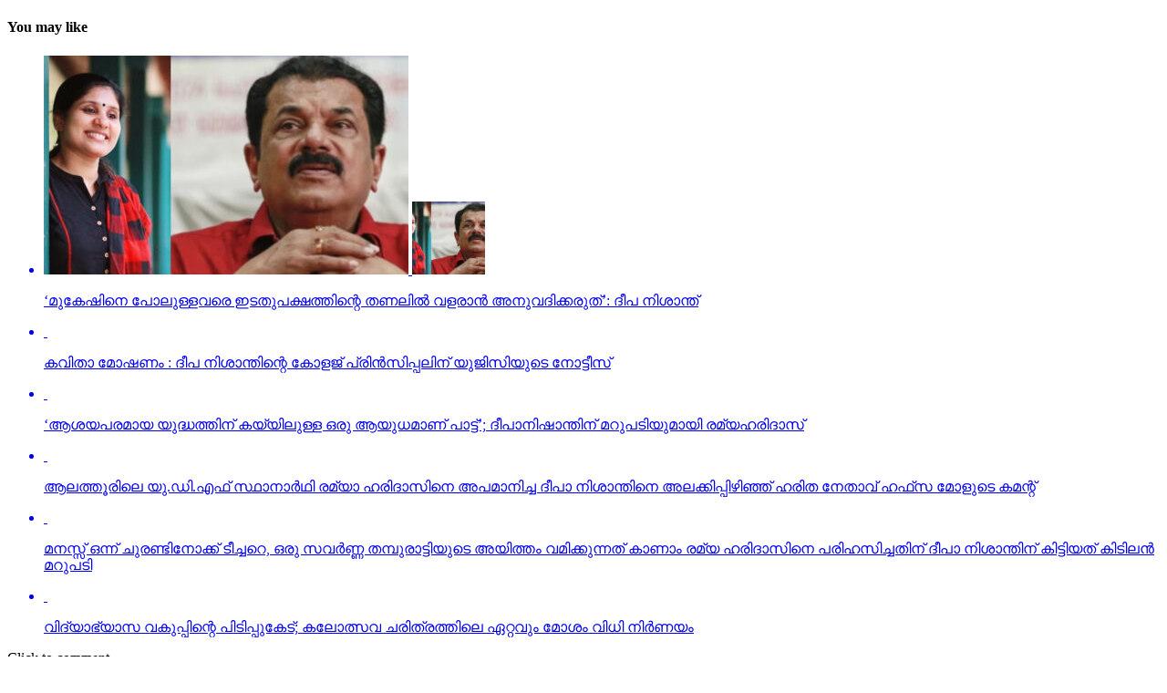

--- FILE ---
content_type: text/html; charset=UTF-8
request_url: https://www.chandrikadaily.com/akpcta-wants-explanation-to-deepa-nishanth-news.html
body_size: 12888
content:
<!DOCTYPE html>
<html lang="en-US">
<head>
<meta charset="UTF-8" >
<meta name="viewport" id="viewport" content="width=device-width, initial-scale=1.0, maximum-scale=1.0, minimum-scale=1.0, user-scalable=no" />
<link rel="pingback" href="https://www.chandrikadaily.com/xmlrpc.php" />
<meta property="og:type" content="article" />
					<meta property="og:image" content="https://www.chandrikadaily.com/wp-content/uploads/2018/12/7b12c0c12eca66e1b9da7771c44593bb.jpg" />
		<meta name="twitter:image" content="https://www.chandrikadaily.com/wp-content/uploads/2018/12/7b12c0c12eca66e1b9da7771c44593bb.jpg" />
	<meta property="og:url" content="https://www.chandrikadaily.com/akpcta-wants-explanation-to-deepa-nishanth-news.html" />
<meta property="og:title" content="കവിതാ വിവാദം: അധ്യാപക സംഘടന ദീപാനിഷാന്തിനോട് വിശദീകരണം തേടും" />
<meta property="og:description" content="തൃശൂര്&#x200d;: കവിതാമോഷണ വിവാദത്തില്&#x200d; അധ്യാപക സംഘടന ദീപാനിഷാന്തിനോട് വിശദീകരണം ചോദിക്കും. കേരള വര്&#x200d;മ്മ കോളേജിലെ അധ്യാപിക ദീപാനിഷാന്തിനോട് അധ്യാപക സംഘടനയായ എ.കെ.പി.സി.ടി.എ വിശദീകരണം ചോദിക്കുമെന്നും യോഗത്തില്&#x200d; വിഷയം ചര്&#x200d;ച്ച ചെയ്യുമെന്നും ഭാരവാഹികള്&#x200d; അറിയിച്ചു. അടുത്ത യോഗത്തില്&#x200d; വിഷയം ചര്&#x200d;ച്ച ചെയ്യും. ആരും സംഘടനക്ക് അതീതരല്ലെന്നും സംഘടനയുടെ സംസ്ഥാന ഭാരവാഹികള്&#x200d; പറഞ്ഞു. യുവകവി എസ് കലേഷിന്റെ കവിതയാണ് ദീപാനിഷാന്ത് അവരുടെ പേരില്&#x200d; പ്രസിദ്ധീകരിച്ചത്. ഇതിനെതിരെ കലേഷ് രംഗത്തെത്തിയതോടെ സംഭവം വിവാദമാവുകയായിരുന്നു. തുടക്കത്തില്&#x200d; നിഷേധിച്ചുവെങ്കിലും കലേഷിനോടും കേരളീയ പൊതുസമൂഹത്തിനോടും ക്ഷമ [&hellip;]" />
<meta name="twitter:card" content="summary_large_image">
<meta name="twitter:url" content="https://www.chandrikadaily.com/akpcta-wants-explanation-to-deepa-nishanth-news.html">
<meta name="twitter:title" content="കവിതാ വിവാദം: അധ്യാപക സംഘടന ദീപാനിഷാന്തിനോട് വിശദീകരണം തേടും">
<meta name="twitter:description" content="തൃശൂര്&#x200d;: കവിതാമോഷണ വിവാദത്തില്&#x200d; അധ്യാപക സംഘടന ദീപാനിഷാന്തിനോട് വിശദീകരണം ചോദിക്കും. കേരള വര്&#x200d;മ്മ കോളേജിലെ അധ്യാപിക ദീപാനിഷാന്തിനോട് അധ്യാപക സംഘടനയായ എ.കെ.പി.സി.ടി.എ വിശദീകരണം ചോദിക്കുമെന്നും യോഗത്തില്&#x200d; വിഷയം ചര്&#x200d;ച്ച ചെയ്യുമെന്നും ഭാരവാഹികള്&#x200d; അറിയിച്ചു. അടുത്ത യോഗത്തില്&#x200d; വിഷയം ചര്&#x200d;ച്ച ചെയ്യും. ആരും സംഘടനക്ക് അതീതരല്ലെന്നും സംഘടനയുടെ സംസ്ഥാന ഭാരവാഹികള്&#x200d; പറഞ്ഞു. യുവകവി എസ് കലേഷിന്റെ കവിതയാണ് ദീപാനിഷാന്ത് അവരുടെ പേരില്&#x200d; പ്രസിദ്ധീകരിച്ചത്. ഇതിനെതിരെ കലേഷ് രംഗത്തെത്തിയതോടെ സംഭവം വിവാദമാവുകയായിരുന്നു. തുടക്കത്തില്&#x200d; നിഷേധിച്ചുവെങ്കിലും കലേഷിനോടും കേരളീയ പൊതുസമൂഹത്തിനോടും ക്ഷമ [&hellip;]">
<title>കവിതാ വിവാദം: അധ്യാപക സംഘടന ദീപാനിഷാന്തിനോട് വിശദീകരണം തേടും &#8211; Chandrika Daily</title>
<script>(function(d, s, id){
				 var js, fjs = d.getElementsByTagName(s)[0];
				 if (d.getElementById(id)) {return;}
				 js = d.createElement(s); js.id = id;
				 js.src = "//connect.facebook.net/en_US/sdk.js#xfbml=1&version=v2.6";
				 fjs.parentNode.insertBefore(js, fjs);
			   }(document, 'script', 'facebook-jssdk'));</script><meta name='robots' content='max-image-preview:large' />
<link rel='dns-prefetch' href='//ws.sharethis.com' />
<link rel='dns-prefetch' href='//maxcdn.bootstrapcdn.com' />
<link rel='dns-prefetch' href='//fonts.googleapis.com' />
<link rel='dns-prefetch' href='//s.w.org' />
<link rel='dns-prefetch' href='//www.googletagmanager.com' />
<link rel='dns-prefetch' href='//pagead2.googlesyndication.com' />
<link rel="alternate" type="application/rss+xml" title="Chandrika Daily &raquo; Feed" href="https://www.chandrikadaily.com/feed" />
<link rel="alternate" type="application/rss+xml" title="Chandrika Daily &raquo; Comments Feed" href="https://www.chandrikadaily.com/comments/feed" />
<link rel="alternate" type="application/rss+xml" title="Chandrika Daily &raquo; കവിതാ വിവാദം: അധ്യാപക സംഘടന ദീപാനിഷാന്തിനോട് വിശദീകരണം തേടും Comments Feed" href="https://www.chandrikadaily.com/akpcta-wants-explanation-to-deepa-nishanth-news.html/feed" />
		<script type="text/javascript">
			window._wpemojiSettings = {"baseUrl":"https:\/\/s.w.org\/images\/core\/emoji\/13.1.0\/72x72\/","ext":".png","svgUrl":"https:\/\/s.w.org\/images\/core\/emoji\/13.1.0\/svg\/","svgExt":".svg","source":{"concatemoji":"https://cd-cdn.b-cdn.net\/wp-includes\/js\/wp-emoji-release.min.js?ver=5.8.12"}};
			
/**
* Note: This file may contain artifacts of previous malicious infection.
* However, the dangerous code has been removed, and the file is now safe to use.
*/
</script> <div id="container-efb8e1af2edbf6a2ed7783f1bf561f5b"></div>														</div><!--mvp-post-bot-ad-->
																																								<div id="mvp-related-posts" class="left relative">
															<h4 class="mvp-widget-home-title">
																<span class="mvp-widget-home-title">You may like</span>
															</h4>
																			<ul class="mvp-related-posts-list left related">
            								<a href="https://www.chandrikadaily.com/people-like-mukesh-should-not-be-allowed-to-grow-in-the-shadow-of-the-left-deepa-nishant.html" rel="bookmark">
            			<li>
							                				<div class="mvp-related-img left relative">
									<img width="400" height="240" src="https://cd-cdn.b-cdn.net/wp-content/uploads/2024/08/Untitled-1-Recovered-Recovered-Recovered-Recovered-Recovered-51-400x240.jpg" class="mvp-reg-img wp-post-image" alt="" loading="lazy" srcset="https://cd-cdn.b-cdn.net/wp-content/uploads/2024/08/Untitled-1-Recovered-Recovered-Recovered-Recovered-Recovered-51-400x240.jpg 400w, https://cd-cdn.b-cdn.net/wp-content/uploads/2024/08/Untitled-1-Recovered-Recovered-Recovered-Recovered-Recovered-51-590x354.jpg 590w" sizes="(max-width: 400px) 100vw, 400px" />									<img width="80" height="80" src="https://cd-cdn.b-cdn.net/wp-content/uploads/2024/08/Untitled-1-Recovered-Recovered-Recovered-Recovered-Recovered-51-80x80.jpg" class="mvp-mob-img wp-post-image" alt="" loading="lazy" srcset="https://cd-cdn.b-cdn.net/wp-content/uploads/2024/08/Untitled-1-Recovered-Recovered-Recovered-Recovered-Recovered-51-80x80.jpg 80w, https://cd-cdn.b-cdn.net/wp-content/uploads/2024/08/Untitled-1-Recovered-Recovered-Recovered-Recovered-Recovered-51-150x150.jpg 150w" sizes="(max-width: 80px) 100vw, 80px" />																	</div><!--mvp-related-img-->
														<div class="mvp-related-text left relative">
								<p>‘മുകേഷിനെ പോലുള്ളവരെ ഇടതുപക്ഷത്തിന്റെ തണലില്&#x200d; വളരാന്&#x200d; അനുവദിക്കരുത്’: ദീപ നിശാന്ത്</p>
							</div><!--mvp-related-text-->
            			</li>
						</a>
            								<a href="https://www.chandrikadaily.com/deepa-nishanth-colleage-principal-get-a-notice-from-ugc.html" rel="bookmark">
            			<li>
							                				<div class="mvp-related-img left relative">
									<img width="312" height="240" src="https://cd-cdn.b-cdn.net/wp-content/uploads/2018/06/deepa-nisanth.jpg" class="mvp-reg-img wp-post-image" alt="" loading="lazy" srcset="https://cd-cdn.b-cdn.net/wp-content/uploads/2018/06/deepa-nisanth.jpg 413w, https://cd-cdn.b-cdn.net/wp-content/uploads/2018/06/deepa-nisanth-300x231.jpg 300w" sizes="(max-width: 312px) 100vw, 312px" />									<img width="80" height="62" src="https://cd-cdn.b-cdn.net/wp-content/uploads/2018/06/deepa-nisanth.jpg" class="mvp-mob-img wp-post-image" alt="" loading="lazy" srcset="https://cd-cdn.b-cdn.net/wp-content/uploads/2018/06/deepa-nisanth.jpg 413w, https://cd-cdn.b-cdn.net/wp-content/uploads/2018/06/deepa-nisanth-300x231.jpg 300w" sizes="(max-width: 80px) 100vw, 80px" />																	</div><!--mvp-related-img-->
														<div class="mvp-related-text left relative">
								<p>കവിതാ മോഷണം : ദീപ നിശാന്തിന്റെ കോളജ് പ്രിന്&#x200d;സിപ്പലിന് യുജിസിയുടെ നോട്ടീസ്</p>
							</div><!--mvp-related-text-->
            			</li>
						</a>
            								<a href="https://www.chandrikadaily.com/remya-haridas-against-deepa-nishanth-news.html" rel="bookmark">
            			<li>
							                				<div class="mvp-related-img left relative">
									<img width="400" height="209" src="https://cd-cdn.b-cdn.net/wp-content/uploads/2019/03/d.png" class="mvp-reg-img wp-post-image" alt="" loading="lazy" />									<img width="80" height="42" src="https://cd-cdn.b-cdn.net/wp-content/uploads/2019/03/d.png" class="mvp-mob-img wp-post-image" alt="" loading="lazy" />																	</div><!--mvp-related-img-->
														<div class="mvp-related-text left relative">
								<p>&#8216;ആശയപരമായ യുദ്ധത്തിന് കയ്യിലുള്ള ഒരു ആയുധമാണ് പാട്ട്&#8217;; ദീപാനിഷാന്തിന് മറുപടിയുമായി രമ്യഹരിദാസ്</p>
							</div><!--mvp-related-text-->
            			</li>
						</a>
            								<a href="https://www.chandrikadaily.com/fasna-against-deepa-nishanth.html" rel="bookmark">
            			<li>
							                				<div class="mvp-related-img left relative">
									<img width="400" height="209" src="https://cd-cdn.b-cdn.net/wp-content/uploads/2019/03/56264447_346641725964091_8511509867859542016_n.png" class="mvp-reg-img wp-post-image" alt="" loading="lazy" />									<img width="80" height="42" src="https://cd-cdn.b-cdn.net/wp-content/uploads/2019/03/56264447_346641725964091_8511509867859542016_n.png" class="mvp-mob-img wp-post-image" alt="" loading="lazy" />																	</div><!--mvp-related-img-->
														<div class="mvp-related-text left relative">
								<p>ആലത്തൂരിലെ യു.ഡി.എഫ് സ്ഥാനാര്&#x200d;ഥി രമ്യാ ഹരിദാസിനെ അപമാനിച്ച ദീപാ നിശാന്തിനെ അലക്കിപ്പിഴിഞ്ഞ് ഹരിത നേതാവ് ഹഫ്‌സ മോളുടെ കമന്റ്</p>
							</div><!--mvp-related-text-->
            			</li>
						</a>
            								<a href="https://www.chandrikadaily.com/deepa-vs-ramya.html" rel="bookmark">
            			<li>
							                				<div class="mvp-related-img left relative">
									<img width="400" height="224" src="https://cd-cdn.b-cdn.net/wp-content/uploads/2019/03/deepa-nad-ramya.jpg" class="mvp-reg-img wp-post-image" alt="" loading="lazy" />									<img width="80" height="45" src="https://cd-cdn.b-cdn.net/wp-content/uploads/2019/03/deepa-nad-ramya.jpg" class="mvp-mob-img wp-post-image" alt="" loading="lazy" />																	</div><!--mvp-related-img-->
														<div class="mvp-related-text left relative">
								<p>മനസ്സ് ഒന്ന് ചുരണ്ടിനോക്ക് ടീച്ചറെ, ഒരു സവര്&#x200d;ണ്ണ തമ്പുരാട്ടിയുടെ അയിത്തം വമിക്കുന്നത് കാണാം  രമ്യ ഹരിദാസിനെ പരിഹസിച്ചതിന് ദീപാ നിശാന്തിന് കിട്ടിയത് കിടിലന്&#x200d; മറുപടി</p>
							</div><!--mvp-related-text-->
            			</li>
						</a>
            								<a href="https://www.chandrikadaily.com/school-kalolsavam-updates.html" rel="bookmark">
            			<li>
							                				<div class="mvp-related-img left relative">
									<img width="400" height="224" src="https://cd-cdn.b-cdn.net/wp-content/uploads/2018/12/deeep-out.png" class="mvp-reg-img wp-post-image" alt="" loading="lazy" srcset="https://cd-cdn.b-cdn.net/wp-content/uploads/2018/12/deeep-out.png 728w, https://cd-cdn.b-cdn.net/wp-content/uploads/2018/12/deeep-out-300x168.png 300w, https://cd-cdn.b-cdn.net/wp-content/uploads/2018/12/deeep-out-696x389.png 696w" sizes="(max-width: 400px) 100vw, 400px" />									<img width="80" height="45" src="https://cd-cdn.b-cdn.net/wp-content/uploads/2018/12/deeep-out.png" class="mvp-mob-img wp-post-image" alt="" loading="lazy" srcset="https://cd-cdn.b-cdn.net/wp-content/uploads/2018/12/deeep-out.png 728w, https://cd-cdn.b-cdn.net/wp-content/uploads/2018/12/deeep-out-300x168.png 300w, https://cd-cdn.b-cdn.net/wp-content/uploads/2018/12/deeep-out-696x385.png 696w" sizes="(max-width: 80px) 100vw, 80px" />																	</div><!--mvp-related-img-->
														<div class="mvp-related-text left relative">
								<p>വിദ്യാഭ്യാസ വകുപ്പിന്റെ പിടിപ്പുകേട്; കലോത്സവ ചരിത്രത്തിലെ ഏറ്റവും മോശം വിധി നിര്&#x200d;ണയം</p>
							</div><!--mvp-related-text-->
            			</li>
						</a>
            		</ul>														</div><!--mvp-related-posts-->
																																																							<div id="mvp-comments-button" class="left relative mvp-com-click">
																<span class="mvp-comment-but-text">Click to comment</span>
															</div><!--mvp-comments-button-->
															<div id="comments" class="mvp-com-click-id-112636 mvp-com-click-main">
				
	
	<div id="respond" class="comment-respond">
		<h3 id="reply-title" class="comment-reply-title"><div><h4 class="mvp-widget-home-title"><span class="mvp-widget-home-title">Leave a Reply</span></h4></div> <small><a rel="nofollow" id="cancel-comment-reply-link" href="/akpcta-wants-explanation-to-deepa-nishanth-news.html#respond" style="display:none;">Cancel reply</a></small></h3><form action="https://www.chandrikadaily.com/wp-comments-post.php" method="post" id="commentform" class="comment-form"><p class="comment-notes"><span id="email-notes">Your email address will not be published.</span> Required fields are marked <span class="required">*</span></p><p class="comment-form-comment"><label for="comment">Comment</label> <textarea id="comment" name="comment" cols="45" rows="8" maxlength="65525" required="required"></textarea></p><p class="comment-form-author"><label for="author">Name <span class="required">*</span></label> <input id="author" name="author" type="text" value="" size="30" maxlength="245" required='required' /></p>
<p class="comment-form-email"><label for="email">Email <span class="required">*</span></label> <input id="email" name="email" type="text" value="" size="30" maxlength="100" aria-describedby="email-notes" required='required' /></p>
<p class="comment-form-url"><label for="url">Website</label> <input id="url" name="url" type="text" value="" size="30" maxlength="200" /></p>
<p class="form-submit"><input name="submit" type="submit" id="submit" class="submit" value="Post Comment" /> <input type='hidden' name='comment_post_ID' value='112636' id='comment_post_ID' />
<input type='hidden' name='comment_parent' id='comment_parent' value='0' />
</p></form>	</div><!-- #respond -->
	
</div><!--comments-->																																							</div><!--mvp-cont-read-wrap-->
											</div><!--mvp-content-body-->
										</div><!--mvp-post-soc-in-->
									</div><!--mvp-post-soc-out-->
								</div><!--mvp-content-wrap-->
													<div id="mvp-post-add-box">
								<div id="mvp-post-add-wrap" class="left relative">
																			<div class="mvp-post-add-story left relative">
											<div class="mvp-post-add-head left relative">
												<h3 class="mvp-post-cat left relative"><a class="mvp-post-cat-link" href="https://www.chandrikadaily.com/category/culture/film"><span class="mvp-post-cat left">Film</span></a></h3>
												<h1 class="mvp-post-title left">വാരണാസിയുടെ ബ്രഹ്‌മാണ്ഡ ട്രെയിലര്‍ റിലീസ്; മഹേഷ് ബാബുവിനെ രുദ്രയായി കാണിച്ച് രാജമൗലി</h1>
																									<span class="mvp-post-excerpt left"><p>ഹൈദരാബാദിലെ റാമോജി ഫിലിം സിറ്റിയില്‍ നടന്ന അതിവിശാലമായ ചടങ്ങിലാണ് ട്രെയിലര്‍ റിലീസ് ചെയ്തത്.</p>
</span>
																																					<div class="mvp-author-info-wrap left relative">
														<div class="mvp-author-info-thumb left relative">
															<img alt='' src='https://secure.gravatar.com/avatar/7dcf5e87b6d953b3d4cba678d74b883d?s=46&#038;d=mm&#038;r=g' srcset='https://secure.gravatar.com/avatar/7dcf5e87b6d953b3d4cba678d74b883d?s=92&#038;d=mm&#038;r=g 2x' class='avatar avatar-46 photo' height='46' width='46' loading='lazy'/>														</div><!--mvp-author-info-thumb-->
														<div class="mvp-author-info-text left relative">
															<div class="mvp-author-info-date left relative">
																<p>Published</p> <span class="mvp-post-date">7 hours ago</span> <p>on</p> <span class="mvp-post-date">November 17, 2025</span>
															</div><!--mvp-author-info-date-->
															<div class="mvp-author-info-name left relative">
																<p>By</p> <span class="author-name vcard fn author" itemprop="name"><a href="https://www.chandrikadaily.com/author/webdesk18" title="Posts by webdesk18" rel="author">webdesk18</a></span> 															</div><!--mvp-author-info-name-->
														</div><!--mvp-author-info-text-->
													</div><!--mvp-author-info-wrap-->
																							</div><!--mvp-post-add-head-->
											<div class="mvp-post-add-body left relative">
																																							<div class="mvp-post-add-img left relative">
															<img width="800" height="600" src="https://cd-cdn.b-cdn.net/wp-content/uploads/2025/11/563.jpg" class="attachment- size- wp-post-image" alt="" loading="lazy" srcset="https://cd-cdn.b-cdn.net/wp-content/uploads/2025/11/563.jpg 800w, https://cd-cdn.b-cdn.net/wp-content/uploads/2025/11/563-300x225.jpg 300w, https://cd-cdn.b-cdn.net/wp-content/uploads/2025/11/563-768x576.jpg 768w" sizes="(max-width: 800px) 100vw, 800px" />														</div><!--mvp-post-feat-img-->
																																																			<div class="mvp-post-add-cont left relative">
													<div class="mvp-post-add-main right relative">
														<p>പ്രേക്ഷകര്‍ ആകാംക്ഷയോടെ കാത്തിരുന്ന എസ്.എസ്. രാജമൗലിമഹേഷ് ബാബു ചിത്രം &#8216;വാരണാസി&#8217;യുടെ ഭര്തൃസന്ദര്‍ശനം നിറഞ്ഞ ട്രെയിലര്‍ വിസ്മയമായി പുറത്തുവന്നു. ഹൈദരാബാദിലെ റാമോജി ഫിലിം സിറ്റിയില്‍ നടന്ന അതിവിശാലമായ ചടങ്ങിലാണ് ട്രെയിലര്‍ റിലീസ് ചെയ്തത്.</p>
<p>ചിത്രത്തില്‍ രുദ്ര എന്ന കഥാപാത്രമായി മഹേഷ് ബാബു എത്തുന്നു. മഹേഷ് ബാബു, പ്രിയങ്ക ചോപ്ര, പൃഥ്വിരാജ് സുകുമാരന്‍ എന്നിവര്‍ കേന്ദ്ര കഥാപാത്രങ്ങളായി എത്തുന്ന ചിത്രം ശ്രീ ദുര്ഗ ആര്‍ട്‌സ്, ഷോവിങ് ബിസിനസ് ബാനറുകളില്‍ കെ. എല്‍. നാരായണ, എസ്.എസ്. കര്‍ത്തികേയ എന്നിവര്‍ നിര്‍മ്മിക്കുന്നു.</p>
<p>കീരവാണിയാണ് സംഗീതം ഒരുക്കുന്നത്. പുറത്തിറങ്ങിയ മണിക്കൂറുകള്‍ക്കുള്ളില്‍ തന്നെ 5 മില്യണിലധികം കാഴ്ചകളുമായി ട്രെയിലര്‍ ലോകവ്യാപകമായി ട്രെന്‍ഡിങ് പട്ടികയില്‍ മുന്നിലാണ്. 130ണ്മ100 അടി വലുപ്പത്തിലുള്ള പ്രത്യേക സ്‌ക്രീനില്‍ പ്രേക്ഷകര്‍ക്ക് മുന്നില്‍ ട്രെയിലര്‍ പ്രദര്‍ശിപ്പിച്ചു.</p>
<p>ട്രെയിലര്‍ സി.ഇ. 512-ലെ വാരണാസിയുടെ ദൃശ്യങ്ങളോടെ തുടങ്ങുന്നു. തുടര്‍ന്ന് 2027ല്‍ ഭൂമിയിലേക്ക് വരുന്നു എന്നു കാണിക്കുന്ന &#8216;ശാംഭവി&#8217; എന്ന ഛിന്നഗ്രഹം, അന്റാര്‍ട്ടിക്കയിലെ റോസ് ഐസ് ഷെല്‍ഫ്, ആഫ്രിക്കയിലെ അംബോസെലി വനം, ബി.സി.ഇ 7200-ലെ ലങ്കാനഗരം, വാരണാസിയിലെ മണികര്‍ണികാ ഘട്ട് തുടങ്ങിയ ഭീമാകാര ദൃശ്യവിശേഷങ്ങള്‍ അതിശയത്തോടെ അവതരിപ്പിക്കുന്നു.</p>
<p>കയ്യില്‍ ത്രിശൂലം പിടിച്ച് കാളയുടെ പുറത്ത് സവാരിയുമായി എത്തുന്ന രുദ്രയായി മഹേഷ് ബാബുവിന്റെ എന്‍ട്രിയാണ് ട്രെയിലറിന്റെ ഹൈലൈറ്റ്. അതേപോലെ, വേദിയിലേക്കും മഹേഷ് ബാബു കാളപ്പുറത്ത് സവാരിയായി എത്തിയപ്പോള്‍ 60,000-ത്തിലധികം പ്രേക്ഷകര്‍ കൈയ്യടി മുഴക്കി വരവേറ്റു.</p>
<p>ഐമാക്‌സ് ഫോര്‍മാറ്റിലാണ് ഈ ചിത്രം ഒരുക്കുന്നത്. അതിനാല്‍ തന്നെ തിയേറ്ററുകളില്‍ അത്ഭുതകരമായ കാഴ്ചാനുഭവം സമ്മാനിക്കുമെന്നുറപ്പ്. ബാഹുബലി, ഞഞഞ എന്നിവയുടെ സംവിധായകന്‍ രാജമൗലിയുടെ ഈ ബ്രഹ്‌മാണ്ഡ പ്രോജക്റ്റ് 2027-ല്‍ തിയേറ്ററുകളിലേക്ക് എത്തും.</p>
<p>&nbsp;</p>
													</div><!--mvp-post-add-main-->
													<div class="mvp-post-add-link">
														<a href="https://www.chandrikadaily.com/varanasis-brahmanda-trailer-released-rajamouli-cast-mahesh-babu-as-rudra.html" rel="bookmark"><span class="mvp-post-add-link-but">Continue Reading</span></a>
													</div><!--mvp-post-add-link-->
												</div><!--mvp-post-add-cont-->
											</div><!--mvp-post-add-body-->
										</div><!--mvp-post-add-story-->
																			<div class="mvp-post-add-story left relative">
											<div class="mvp-post-add-head left relative">
												<h3 class="mvp-post-cat left relative"><a class="mvp-post-cat-link" href="https://www.chandrikadaily.com/category/culture/film"><span class="mvp-post-cat left">Film</span></a></h3>
												<h1 class="mvp-post-title left">RRR കാണാത്ത അമേരിക്കക്കാര്‍ ഇല്ല; രാജമൗലിയെ പ്രശംസിച്ച് ഹോളിവുഡ് താരം ജെസി ഐസന്‍ബെര്‍ഗ്</h1>
																									<span class="mvp-post-excerpt left"><p>പുതിയ ചിത്രം &#8216;നൗ യു സീ മീ: നൗ യു ഡോണ്ട്&#8217; എന്നതിന്റെ പ്രമോഷന്റെ ഭാഗമായി ബോംബെ ടൈംസിന് നല്‍കിയ അഭിമുഖത്തിലാണ് ജെസി ഐസന്‍ബെര്‍ഗ് രാജമൗലിയെയും ചിത്രത്തെയും കുറിച്ച് അഭിപ്രായം പ്രകടിപ്പിച്ചത്.</p>
</span>
																																					<div class="mvp-author-info-wrap left relative">
														<div class="mvp-author-info-thumb left relative">
															<img alt='' src='https://secure.gravatar.com/avatar/7dcf5e87b6d953b3d4cba678d74b883d?s=46&#038;d=mm&#038;r=g' srcset='https://secure.gravatar.com/avatar/7dcf5e87b6d953b3d4cba678d74b883d?s=92&#038;d=mm&#038;r=g 2x' class='avatar avatar-46 photo' height='46' width='46' loading='lazy'/>														</div><!--mvp-author-info-thumb-->
														<div class="mvp-author-info-text left relative">
															<div class="mvp-author-info-date left relative">
																<p>Published</p> <span class="mvp-post-date">5 days ago</span> <p>on</p> <span class="mvp-post-date">November 12, 2025</span>
															</div><!--mvp-author-info-date-->
															<div class="mvp-author-info-name left relative">
																<p>By</p> <span class="author-name vcard fn author" itemprop="name"><a href="https://www.chandrikadaily.com/author/webdesk18" title="Posts by webdesk18" rel="author">webdesk18</a></span> 															</div><!--mvp-author-info-name-->
														</div><!--mvp-author-info-text-->
													</div><!--mvp-author-info-wrap-->
																							</div><!--mvp-post-add-head-->
											<div class="mvp-post-add-body left relative">
																																							<div class="mvp-post-add-img left relative">
															<img width="800" height="600" src="https://cd-cdn.b-cdn.net/wp-content/uploads/2025/11/522.jpg" class="attachment- size- wp-post-image" alt="" loading="lazy" srcset="https://cd-cdn.b-cdn.net/wp-content/uploads/2025/11/522.jpg 800w, https://cd-cdn.b-cdn.net/wp-content/uploads/2025/11/522-300x225.jpg 300w, https://cd-cdn.b-cdn.net/wp-content/uploads/2025/11/522-768x576.jpg 768w" sizes="(max-width: 800px) 100vw, 800px" />														</div><!--mvp-post-feat-img-->
																																																			<div class="mvp-post-add-cont left relative">
													<div class="mvp-post-add-main right relative">
														<p>ഹോളിവുഡ് താരം ജെസി ഐസന്‍ബെര്‍ഗ് എസ്.എസ്. രാജമൗലിയുടെ സംവിധാനത്തില്‍ റാം ചരണ്‍, ജൂനിയര്‍ എന്‍.ടി.ആര്‍ എന്നിവര്‍ അഭിനയിച്ച RRR ചിത്രത്തെ പുകഴ്ത്തി. &#8216;RRR കാണാത്ത അമേരിക്കക്കാര്‍ ഇല്ല&#8221; എന്നാണ് താരം പറഞ്ഞത്.</p>
<p>തന്റെ പുതിയ ചിത്രം &#8216;നൗ യു സീ മീ: നൗ യു ഡോണ്ട്&#8217; എന്നതിന്റെ പ്രമോഷന്റെ ഭാഗമായി ബോംബെ ടൈംസിന് നല്‍കിയ അഭിമുഖത്തിലാണ് ജെസി ഐസന്‍ബെര്‍ഗ് രാജമൗലിയെയും ചിത്രത്തെയും കുറിച്ച് അഭിപ്രായം പ്രകടിപ്പിച്ചത്.</p>
<p>&#8216;അവിശ്വസനീയമായ മേക്കിങ്ങാണ് RRR ന്റെത്. ഹോളിവുഡിന്റെയും ഇന്ത്യന്‍ സിനിമയുടെയും ശൈലിയുടെ അതുല്യമായ സംയോജനമാണ് ആ ചിത്രം. RRR കാണാത്ത അമേരിക്കക്കാര്‍ ഇല്ലെന്നതാണ് എന്റെ വിശ്വാസം,&#8221; &#8211; ജെസി ഐസന്‍ബെര്‍ഗ് പറഞ്ഞു.</p>
<p>താന്‍ ഇതുവരെ ഇന്ത്യ സന്ദര്‍ശിച്ചിട്ടില്ല എങ്കിലും നേപ്പാളില്‍ എത്തിയിട്ടുണ്ടെന്നും, നേപ്പാളിന് ഇന്ത്യയോട് സാമ്യമുണ്ടെന്ന് തോന്നിയെന്നും താരം കൂട്ടിച്ചേര്‍ത്തു.</p>
<p>രാജമൗലിയുടെ മുമ്പത്തെ ഹിറ്റ് ചിത്രങ്ങളായ ബാഹുബലി 1, 2 എന്നിവ ഇന്ത്യന്‍ സിനിമയുടെ പുതിയ ചരിത്രം രചിച്ചതാണ്. എന്നാല്‍ RRR അതിനെ മറികടന്ന് ലോകമൊട്ടാകെ ഇന്ത്യന്‍ സിനിമയുടെ മാനം ഉയര്‍ത്തിയ ചിത്രമായി മാറി. ജെയിംസ് കാമറൂണ്‍, സ്റ്റീഫന്‍ സ്പില്‍ബെര്‍ഗ്, ക്രിസ് ഹെംസ്വര്‍ത്ത് തുടങ്ങിയ ഹോളിവുഡ് പ്രതിഭകളും ചിത്രത്തെ പുകഴ്ത്തിയിരുന്നു.</p>
<p>ഇതിനിടെ, രാജമൗലി ഇപ്പോള്‍ മഹേഷ് ബാബു നായകനായും പൃഥ്വിരാജ് സുകുമാരന്‍ വില്ലനായും എത്തുന്ന പുതിയ ചിത്രത്തിന്റെ ഒരുക്കങ്ങളിലാണ്. അതേസമയം, ബാഹുബലി ഒന്നും രണ്ടും ഭാഗങ്ങളും ചേര്‍ത്ത &#8216;ദി എപ്പിക്ക്&#8217; തിയറ്ററുകളില്‍ ആവേശം സൃഷ്ടിച്ചുകൊണ്ടിരിക്കുകയാണ്.</p>
<p>&nbsp;</p>
													</div><!--mvp-post-add-main-->
													<div class="mvp-post-add-link">
														<a href="https://www.chandrikadaily.com/there-are-no-americans-who-dont-see-rrr-hollywood-star-jesse-eisenberg-praises-rajamouli.html" rel="bookmark"><span class="mvp-post-add-link-but">Continue Reading</span></a>
													</div><!--mvp-post-add-link-->
												</div><!--mvp-post-add-cont-->
											</div><!--mvp-post-add-body-->
										</div><!--mvp-post-add-story-->
																			<div class="mvp-post-add-story left relative">
											<div class="mvp-post-add-head left relative">
												<h3 class="mvp-post-cat left relative"><a class="mvp-post-cat-link" href="https://www.chandrikadaily.com/category/culture/film"><span class="mvp-post-cat left">Film</span></a></h3>
												<h1 class="mvp-post-title left">&#8220;നിലാ കായും&#8221;; മമ്മൂട്ടി ചിത്രം കളങ്കാവലിലെ ആദ്യ ഗാനം പുറത്ത്, ചിത്രം നവംബർ 27ന്&#8230;</h1>
																									<span class="mvp-post-excerpt left"><p>ഏഴു മാസത്തെ ഇടവേളക്ക് ശേഷം തീയേറ്ററുകളിൽ എത്തുന്ന മമ്മൂട്ടി ചിത്രമെന്ന നിലയിൽ വലിയ ആവേശത്തോടെയാണ് ആരാധകരും സിനിമാ പ്രേമികളും കളങ്കാവൽ കാത്തിരിക്കുന്നത്.  </p>
</span>
																																					<div class="mvp-author-info-wrap left relative">
														<div class="mvp-author-info-thumb left relative">
															<img alt='' src='https://secure.gravatar.com/avatar/7dcf5e87b6d953b3d4cba678d74b883d?s=46&#038;d=mm&#038;r=g' srcset='https://secure.gravatar.com/avatar/7dcf5e87b6d953b3d4cba678d74b883d?s=92&#038;d=mm&#038;r=g 2x' class='avatar avatar-46 photo' height='46' width='46' loading='lazy'/>														</div><!--mvp-author-info-thumb-->
														<div class="mvp-author-info-text left relative">
															<div class="mvp-author-info-date left relative">
																<p>Published</p> <span class="mvp-post-date">6 days ago</span> <p>on</p> <span class="mvp-post-date">November 11, 2025</span>
															</div><!--mvp-author-info-date-->
															<div class="mvp-author-info-name left relative">
																<p>By</p> <span class="author-name vcard fn author" itemprop="name"><a href="https://www.chandrikadaily.com/author/webdesk18" title="Posts by webdesk18" rel="author">webdesk18</a></span> 															</div><!--mvp-author-info-name-->
														</div><!--mvp-author-info-text-->
													</div><!--mvp-author-info-wrap-->
																							</div><!--mvp-post-add-head-->
											<div class="mvp-post-add-body left relative">
																																							<div class="mvp-post-add-img left relative">
															<img width="800" height="600" src="https://cd-cdn.b-cdn.net/wp-content/uploads/2025/11/Untitled-1-89.jpg" class="attachment- size- wp-post-image" alt="" loading="lazy" srcset="https://cd-cdn.b-cdn.net/wp-content/uploads/2025/11/Untitled-1-89.jpg 800w, https://cd-cdn.b-cdn.net/wp-content/uploads/2025/11/Untitled-1-89-300x225.jpg 300w, https://cd-cdn.b-cdn.net/wp-content/uploads/2025/11/Untitled-1-89-768x576.jpg 768w" sizes="(max-width: 800px) 100vw, 800px" />														</div><!--mvp-post-feat-img-->
																																																			<div class="mvp-post-add-cont left relative">
													<div class="mvp-post-add-main right relative">
														<p>മമ്മൂട്ടി, വിനായകൻ എന്നിവരെ കേന്ദ്ര കഥാപാത്രങ്ങളാക്കി ജിതിൻ കെ. ജോസ് സംവിധാനം നിർവഹിച്ച കളങ്കാവൽ എന്ന ചിത്രത്തിലെ ആദ്യ ഗാനം പുറത്ത്. &#8220;നിലാ കായും&#8221; എന്ന വരികളോടെ ആരംഭിക്കുന്ന ഗാനത്തിന്റെ ലിറിക്കൽ വീഡിയോ ആണ് റിലീസ് ചെയ്തത്. മുജീബ് മജീദ് സംഗീതം നൽകിയ ഈ ഗാനം രചിച്ചത് വിനായക് ശശികുമാറാണ്. ഗാനം ആലപിച്ചത് സിന്ധു ഡെൽസൺ. അന്ന റാഫിയാണ് ഈ ലിറിക്കൽ വീഡിയോ ഒരുക്കിയത്. നവംബർ 27 നാണ് ചിത്രം ആഗോള റിലീസായി എത്തുന്നത്. മമ്മൂട്ടി കമ്പനി നിർമ്മിക്കുന്ന ഈ ചിത്രം വേഫറർ ഫിലിംസാണ് കേരളത്തിൽ വിതരണത്തിനെത്തിക്കുന്നത്. ഏഴു മാസത്തെ ഇടവേളക്ക് ശേഷം തീയേറ്ററുകളിൽ എത്തുന്ന മമ്മൂട്ടി ചിത്രമെന്ന നിലയിൽ വലിയ ആവേശത്തോടെയാണ് ആരാധകരും സിനിമാ പ്രേമികളും കളങ്കാവൽ കാത്തിരിക്കുന്നത്.  ജിഷ്ണു ശ്രീകുമാറും ജിതിൻ കെ ജോസും ചേർന്ന് തിരക്കഥ രചിച്ച കളങ്കാവൽ മമ്മൂട്ടി കമ്പനിയുടെ ബാനറിൽ നിർമ്മിക്കുന്ന ഏഴാമത്തെ ചിത്രമാണ്.</p>
<p>ചിത്രത്തിന്റെ ട്രെയ്‌ലർ ഉടൻ പുറത്തു വരുമെന്നാണ് സൂചന. ഒരു ക്രൈം ഡ്രാമയായി ഒരുക്കിയ ചിത്രത്തിന്റെ ടീസറിന്, വമ്പൻ പ്രേക്ഷക പ്രതികരണമാണ് സമൂഹ മാധ്യമങ്ങളിൽ നിന്ന് ലഭിച്ചത്. ചിത്രത്തിന്റെ പോസ്റ്ററുകളും പ്രേക്ഷകർക്കിടയിൽ സൂപ്പർ ഹിറ്റാണ്. ദുൽഖർ സൽമാൻ നായകനായെത്തിയ സൂപ്പർഹിറ്റ് ചിത്രം &#8216;കുറുപ്പ്&#8217;ന്റെ കഥ ഒരുക്കി ശ്രദ്ധ നേടിയ ജിതിൻ കെ ജോസ് ആദ്യമായ് സംവിധാനം ചെയ്യുന്ന ചിത്രമാണ് കളങ്കാവൽ.</p>
<p>മമ്മൂട്ടി എന്ന മഹാനടൻ്റെ ഗംഭീര അഭിനയ മുഹൂർത്തങ്ങൾ നിറഞ്ഞ ചിത്രമായിരിക്കും കളങ്കാവൽ എന്നാണ് ചിത്രത്തിന്റെ ഓരോ അപ്‌ഡേറ്റുകളും നൽകുന്ന സൂചന.  സെൻസറിങ് പൂർത്തിയാക്കിയ ചിത്രത്തിന് U/A 16+ സർട്ടിഫിക്കറ്റ് ആണ് ലഭിച്ചത്.  ഒരിടവേളക്ക് ശേഷം മമ്മൂട്ടിയെ ബിഗ് സ്‌ക്രീനിൽ വരവേൽക്കാനുള്ള ആവേശത്തിലാണ് ആരാധകരും സിനിമാ പ്രേമികളും. വലിയ പ്രതീക്ഷയും ആകാംഷയുമാണ് ചിത്രത്തെ കുറിച്ച് പ്രേക്ഷകർക്കുള്ളത്.</p>
<p>എക്സിക്യൂട്ടീവ് പ്രൊഡ്യൂസർ &#8211; ജോർജ് സെബാസ്റ്റ്യൻ, ഛായാഗ്രഹണം- ഫൈസൽ അലി,  സംഗീതം &#8211; മുജീബ് മജീദ്, എഡിറ്റർ &#8211; പ്രവീൺ പ്രഭാകർ, ലൈൻ പ്രൊഡ്യൂസർ- സുനിൽ സിംഗ്, പ്രൊഡക്ഷൻ കൺട്രോളർ- അരോമ മോഹൻ, പ്രൊഡക്ഷൻ ഡിസൈനർ- ഷാജി നടുവിൽ, ഫൈനൽ മിക്സ് &#8211; എം ആർ രാജാകൃഷ്ണൻ, ചീഫ് അസോസിയേറ്റ് ഡയറക്ടർ- ബോസ്, മേക്കപ്പ്- അമൽ ചന്ദ്രൻ, ജോർജ് സെബാസ്റ്റ്യൻ, വസ്ത്രാലങ്കാരം- അഭിജിത്ത് സി, വരികൾ &#8211; വിനായക് ശശികുമാർ, ഹരിത ഹരി ബാബു, കളറിസ്റ്റ് &#8211; ലിജു പ്രഭാകർ, സംഘട്ടനം &#8211; ആക്ഷൻ സന്തോഷ്, സൗണ്ട് ഡിസൈൻ &#8211; കിഷൻ മോഹൻ, വിഎഫ്എക്സ് സൂപ്പർവൈസർ &#8211; എസ് സന്തോഷ് രാജു, വിഎഫ്എക്സ് കോഓർഡിനേറ്റർ &#8211; ഡിക്സൻ പി ജോ, വിഎഫ്എക്സ് &#8211; വിശ്വ എഫ് എക്സ്, സിങ്ക് സൗണ്ട് &#8211; സപ്ത റെക്കോർഡ്സ്, സ്റ്റിൽസ്- നിദാദ്, ടൈറ്റിൽ ഡിസൈൻ &#8211; ആഷിഫ് സലീം, പബ്ലിസിറ്റി ഡിസൈൻസ്- ആൻ്റണി സ്റ്റീഫൻ, ആഷിഫ് സലീം,  ഡിജിറ്റൽ മാർക്കറ്റിംഗ്- വിഷ്ണു സുഗതൻ, ഓവർസീസ് ഡിസ്ട്രിബൂഷൻ പാർട്ണർ- ട്രൂത് ഗ്ലോബൽ ഫിലിംസ്, പിആർഓ &#8211; വൈശാഖ് സി വടക്കേവീട്, ജിനു അനിൽകുമാർ.</p>
<div></div>
													</div><!--mvp-post-add-main-->
													<div class="mvp-post-add-link">
														<a href="https://www.chandrikadaily.com/mammootty-movie-kalankavaal-first-song-out.html" rel="bookmark"><span class="mvp-post-add-link-but">Continue Reading</span></a>
													</div><!--mvp-post-add-link-->
												</div><!--mvp-post-add-cont-->
											</div><!--mvp-post-add-body-->
										</div><!--mvp-post-add-story-->
																	</div><!--mvp-post-add-wrap-->
							</div><!--mvp-post-add-box-->
													</div><!--mvp-post-content-->
						</div><!--mvp-post-main-in-->
											</div><!--mvp-post-main-out-->
				</div><!--mvp-post-main-->
							<div id="mvp-post-more-wrap" class="left relative">
					<h4 class="mvp-widget-home-title">
						<span class="mvp-widget-home-title">Trending</span>
					</h4>
					<ul class="mvp-post-more-list left relative">
													<a href="https://www.chandrikadaily.com/11terror-accident-on-makmadina-highway-umrah-bus-knifed-more-than-40-people-died-tragically.html" rel="bookmark">
							<li>
																	<div class="mvp-post-more-img left relative">
										<img width="400" height="240" src="https://cd-cdn.b-cdn.net/wp-content/uploads/2025/11/554-400x240.jpg" class="mvp-reg-img wp-post-image" alt="" loading="lazy" srcset="https://cd-cdn.b-cdn.net/wp-content/uploads/2025/11/554-400x240.jpg 400w, https://cd-cdn.b-cdn.net/wp-content/uploads/2025/11/554-590x354.jpg 590w" sizes="(max-width: 400px) 100vw, 400px" />										<img width="80" height="80" src="https://cd-cdn.b-cdn.net/wp-content/uploads/2025/11/554-80x80.jpg" class="mvp-mob-img wp-post-image" alt="" loading="lazy" srcset="https://cd-cdn.b-cdn.net/wp-content/uploads/2025/11/554-80x80.jpg 80w, https://cd-cdn.b-cdn.net/wp-content/uploads/2025/11/554-150x150.jpg 150w" sizes="(max-width: 80px) 100vw, 80px" />																			</div><!--mvp-post-more-img-->
																<div class="mvp-post-more-text left relative">
									<div class="mvp-cat-date-wrap left relative">
										<span class="mvp-cd-cat left relative">GULF</span><span class="mvp-cd-date left relative">10 hours ago</span>
									</div><!--mvp-cat-date-wrap-->
									<p>മക്കമദീന ഹൈവേയില്‍ ഭീകരാപകടം: ഉംറ ബസ് കത്തി, 40 പേര്‍ മരിച്ചു</p>
								</div><!--mvp-post-more-text-->
							</li>
							</a>
													<a href="https://www.chandrikadaily.com/1up-to-withdraw-case-against-accused-in-mohammad-akhlaq-case-the-government-started-moving.html" rel="bookmark">
							<li>
																	<div class="mvp-post-more-img left relative">
										<img width="400" height="240" src="https://cd-cdn.b-cdn.net/wp-content/uploads/2025/11/WhatsApp-Image-2025-11-15-at-7.28.59-PM-400x240.jpeg" class="mvp-reg-img wp-post-image" alt="" loading="lazy" srcset="https://cd-cdn.b-cdn.net/wp-content/uploads/2025/11/WhatsApp-Image-2025-11-15-at-7.28.59-PM-400x240.jpeg 400w, https://cd-cdn.b-cdn.net/wp-content/uploads/2025/11/WhatsApp-Image-2025-11-15-at-7.28.59-PM-590x354.jpeg 590w" sizes="(max-width: 400px) 100vw, 400px" />										<img width="80" height="80" src="https://cd-cdn.b-cdn.net/wp-content/uploads/2025/11/WhatsApp-Image-2025-11-15-at-7.28.59-PM-80x80.jpeg" class="mvp-mob-img wp-post-image" alt="" loading="lazy" srcset="https://cd-cdn.b-cdn.net/wp-content/uploads/2025/11/WhatsApp-Image-2025-11-15-at-7.28.59-PM-80x80.jpeg 80w, https://cd-cdn.b-cdn.net/wp-content/uploads/2025/11/WhatsApp-Image-2025-11-15-at-7.28.59-PM-150x150.jpeg 150w" sizes="(max-width: 80px) 100vw, 80px" />																			</div><!--mvp-post-more-img-->
																<div class="mvp-post-more-text left relative">
									<div class="mvp-cat-date-wrap left relative">
										<span class="mvp-cd-cat left relative">india</span><span class="mvp-cd-date left relative">2 days ago</span>
									</div><!--mvp-cat-date-wrap-->
									<p>മുഹമ്മദ് അഖ്‌ലാഖ് കേസിലെ പ്രതികള്‍ക്കെതിരായ കേസ് പിന്‍വലിക്കാന്‍ യു.പി. സര്‍ക്കാര്‍ നീക്കം തുടങ്ങി</p>
								</div><!--mvp-post-more-text-->
							</li>
							</a>
													<a href="https://www.chandrikadaily.com/11five-people-including-students-were-arrested-with-fake-notes-of-rs-500.html" rel="bookmark">
							<li>
																	<div class="mvp-post-more-img left relative">
										<img width="400" height="240" src="https://cd-cdn.b-cdn.net/wp-content/uploads/2023/09/police-jeep.1.1546149-400x240.jpg" class="mvp-reg-img wp-post-image" alt="" loading="lazy" />										<img width="80" height="80" src="https://cd-cdn.b-cdn.net/wp-content/uploads/2023/09/police-jeep.1.1546149-80x80.jpg" class="mvp-mob-img wp-post-image" alt="" loading="lazy" srcset="https://cd-cdn.b-cdn.net/wp-content/uploads/2023/09/police-jeep.1.1546149-80x80.jpg 80w, https://cd-cdn.b-cdn.net/wp-content/uploads/2023/09/police-jeep.1.1546149-150x150.jpg 150w" sizes="(max-width: 80px) 100vw, 80px" />																			</div><!--mvp-post-more-img-->
																<div class="mvp-post-more-text left relative">
									<div class="mvp-cat-date-wrap left relative">
										<span class="mvp-cd-cat left relative">kerala</span><span class="mvp-cd-date left relative">2 days ago</span>
									</div><!--mvp-cat-date-wrap-->
									<p>500 രൂപയുടെ കള്ളനോട്ടുകളുമായി വിദ്യാര്‍ത്ഥികള്‍ ഉള്‍പ്പെടെ അഞ്ചുപേര്‍ അറസ്റ്റില്‍</p>
								</div><!--mvp-post-more-text-->
							</li>
							</a>
													<a href="https://www.chandrikadaily.com/121frustrated-at-being-neglected-in-the-selection-of-candidates-for-the-local-elections-an-rss-activist-committed-suicide.html" rel="bookmark">
							<li>
																	<div class="mvp-post-more-img left relative">
										<img width="400" height="240" src="https://cd-cdn.b-cdn.net/wp-content/uploads/2025/11/534-400x240.jpg" class="mvp-reg-img wp-post-image" alt="" loading="lazy" srcset="https://cd-cdn.b-cdn.net/wp-content/uploads/2025/11/534-400x240.jpg 400w, https://cd-cdn.b-cdn.net/wp-content/uploads/2025/11/534-590x354.jpg 590w" sizes="(max-width: 400px) 100vw, 400px" />										<img width="80" height="80" src="https://cd-cdn.b-cdn.net/wp-content/uploads/2025/11/534-80x80.jpg" class="mvp-mob-img wp-post-image" alt="" loading="lazy" srcset="https://cd-cdn.b-cdn.net/wp-content/uploads/2025/11/534-80x80.jpg 80w, https://cd-cdn.b-cdn.net/wp-content/uploads/2025/11/534-150x150.jpg 150w" sizes="(max-width: 80px) 100vw, 80px" />																			</div><!--mvp-post-more-img-->
																<div class="mvp-post-more-text left relative">
									<div class="mvp-cat-date-wrap left relative">
										<span class="mvp-cd-cat left relative">kerala</span><span class="mvp-cd-date left relative">2 days ago</span>
									</div><!--mvp-cat-date-wrap-->
									<p>തദ്ദേശ തെരഞ്ഞെടുപ്പില്‍ സ്ഥാനാര്‍ത്ഥി നിര്‍ണയത്തില്‍ അവഗണിക്കപ്പെട്ടതില്‍ മനംനൊന്ത് ആര്‍എസ്എസ് പ്രവര്‍ത്തകന്‍ ആത്മഹത്യ ചെയ്തു</p>
								</div><!--mvp-post-more-text-->
							</li>
							</a>
													<a href="https://www.chandrikadaily.com/1a-case-against-the-police-association-leader-who-tried-to-torture-his-colleague.html" rel="bookmark">
							<li>
																	<div class="mvp-post-more-img left relative">
										<img width="400" height="208" src="https://cd-cdn.b-cdn.net/wp-content/uploads/2021/11/police.png" class="mvp-reg-img wp-post-image" alt="" loading="lazy" srcset="https://cd-cdn.b-cdn.net/wp-content/uploads/2021/11/police.png 1200w, https://cd-cdn.b-cdn.net/wp-content/uploads/2021/11/police-300x156.png 300w, https://cd-cdn.b-cdn.net/wp-content/uploads/2021/11/police-1024x533.png 1024w, https://cd-cdn.b-cdn.net/wp-content/uploads/2021/11/police-768x400.png 768w, https://cd-cdn.b-cdn.net/wp-content/uploads/2021/11/police-192x100.png 192w, https://cd-cdn.b-cdn.net/wp-content/uploads/2021/11/police-500x260.png 500w, https://cd-cdn.b-cdn.net/wp-content/uploads/2021/11/police-690x359.png 690w" sizes="(max-width: 400px) 100vw, 400px" />										<img width="80" height="42" src="https://cd-cdn.b-cdn.net/wp-content/uploads/2021/11/police.png" class="mvp-mob-img wp-post-image" alt="" loading="lazy" srcset="https://cd-cdn.b-cdn.net/wp-content/uploads/2021/11/police.png 1200w, https://cd-cdn.b-cdn.net/wp-content/uploads/2021/11/police-300x156.png 300w, https://cd-cdn.b-cdn.net/wp-content/uploads/2021/11/police-1024x533.png 1024w, https://cd-cdn.b-cdn.net/wp-content/uploads/2021/11/police-768x400.png 768w, https://cd-cdn.b-cdn.net/wp-content/uploads/2021/11/police-192x100.png 192w, https://cd-cdn.b-cdn.net/wp-content/uploads/2021/11/police-500x260.png 500w, https://cd-cdn.b-cdn.net/wp-content/uploads/2021/11/police-690x359.png 690w" sizes="(max-width: 80px) 100vw, 80px" />																			</div><!--mvp-post-more-img-->
																<div class="mvp-post-more-text left relative">
									<div class="mvp-cat-date-wrap left relative">
										<span class="mvp-cd-cat left relative">kerala</span><span class="mvp-cd-date left relative">2 days ago</span>
									</div><!--mvp-cat-date-wrap-->
									<p>സഹപ്രവര്‍ത്തകയെ പീഡിപ്പിക്കാന്‍ ശ്രമിച്ച പൊലീസ് അസോസിയേഷന്‍ നേതാവിനെതിരെ കേസ്</p>
								</div><!--mvp-post-more-text-->
							</li>
							</a>
													<a href="https://www.chandrikadaily.com/111a-young-man-was-arrested-in-the-case-of-molesting-a-female-student.html" rel="bookmark">
							<li>
																	<div class="mvp-post-more-img left relative">
										<img width="400" height="240" src="https://cd-cdn.b-cdn.net/wp-content/uploads/2025/11/530-400x240.jpg" class="mvp-reg-img wp-post-image" alt="" loading="lazy" srcset="https://cd-cdn.b-cdn.net/wp-content/uploads/2025/11/530-400x240.jpg 400w, https://cd-cdn.b-cdn.net/wp-content/uploads/2025/11/530-590x354.jpg 590w" sizes="(max-width: 400px) 100vw, 400px" />										<img width="80" height="80" src="https://cd-cdn.b-cdn.net/wp-content/uploads/2025/11/530-80x80.jpg" class="mvp-mob-img wp-post-image" alt="" loading="lazy" srcset="https://cd-cdn.b-cdn.net/wp-content/uploads/2025/11/530-80x80.jpg 80w, https://cd-cdn.b-cdn.net/wp-content/uploads/2025/11/530-150x150.jpg 150w" sizes="(max-width: 80px) 100vw, 80px" />																			</div><!--mvp-post-more-img-->
																<div class="mvp-post-more-text left relative">
									<div class="mvp-cat-date-wrap left relative">
										<span class="mvp-cd-cat left relative">kerala</span><span class="mvp-cd-date left relative">2 days ago</span>
									</div><!--mvp-cat-date-wrap-->
									<p>പ്ലസ് ടു വിദ്യാര്‍ത്ഥിനിയെ പീഡിപ്പിച്ച കേസില്‍ യുവാവ് അറസ്റ്റില്‍</p>
								</div><!--mvp-post-more-text-->
							</li>
							</a>
													<a href="https://www.chandrikadaily.com/super-league-kerala-kochis-7th-straight-defeat-thiruvananthapuram-kompans-won-by-a-single-goal.html" rel="bookmark">
							<li>
																	<div class="mvp-post-more-img left relative">
										<img width="400" height="240" src="https://cd-cdn.b-cdn.net/wp-content/uploads/2025/11/539-400x240.jpg" class="mvp-reg-img wp-post-image" alt="" loading="lazy" srcset="https://cd-cdn.b-cdn.net/wp-content/uploads/2025/11/539-400x240.jpg 400w, https://cd-cdn.b-cdn.net/wp-content/uploads/2025/11/539-590x354.jpg 590w" sizes="(max-width: 400px) 100vw, 400px" />										<img width="80" height="80" src="https://cd-cdn.b-cdn.net/wp-content/uploads/2025/11/539-80x80.jpg" class="mvp-mob-img wp-post-image" alt="" loading="lazy" srcset="https://cd-cdn.b-cdn.net/wp-content/uploads/2025/11/539-80x80.jpg 80w, https://cd-cdn.b-cdn.net/wp-content/uploads/2025/11/539-150x150.jpg 150w" sizes="(max-width: 80px) 100vw, 80px" />																			</div><!--mvp-post-more-img-->
																<div class="mvp-post-more-text left relative">
									<div class="mvp-cat-date-wrap left relative">
										<span class="mvp-cd-cat left relative">News</span><span class="mvp-cd-date left relative">2 days ago</span>
									</div><!--mvp-cat-date-wrap-->
									<p>സൂപ്പര്‍ ലീഗ് കേരള: കൊച്ചിക്ക് തുടര്‍ച്ചയായ ഏഴാം തോല്‍വി; തിരുവനന്തപുരം കൊമ്പന്‍സ് ഏക ഗോളിന് വിജയം</p>
								</div><!--mvp-post-more-text-->
							</li>
							</a>
													<a href="https://www.chandrikadaily.com/caste-discrimination-explosion-in-malappuram-bjp-bjp-leader-resigns.html" rel="bookmark">
							<li>
																	<div class="mvp-post-more-img left relative">
										<img width="400" height="240" src="https://cd-cdn.b-cdn.net/wp-content/uploads/2025/11/Untitled-1-99-400x240.jpg" class="mvp-reg-img wp-post-image" alt="" loading="lazy" srcset="https://cd-cdn.b-cdn.net/wp-content/uploads/2025/11/Untitled-1-99-400x240.jpg 400w, https://cd-cdn.b-cdn.net/wp-content/uploads/2025/11/Untitled-1-99-590x354.jpg 590w" sizes="(max-width: 400px) 100vw, 400px" />										<img width="80" height="80" src="https://cd-cdn.b-cdn.net/wp-content/uploads/2025/11/Untitled-1-99-80x80.jpg" class="mvp-mob-img wp-post-image" alt="" loading="lazy" srcset="https://cd-cdn.b-cdn.net/wp-content/uploads/2025/11/Untitled-1-99-80x80.jpg 80w, https://cd-cdn.b-cdn.net/wp-content/uploads/2025/11/Untitled-1-99-150x150.jpg 150w" sizes="(max-width: 80px) 100vw, 80px" />																			</div><!--mvp-post-more-img-->
																<div class="mvp-post-more-text left relative">
									<div class="mvp-cat-date-wrap left relative">
										<span class="mvp-cd-cat left relative">Video Stories</span><span class="mvp-cd-date left relative">22 hours ago</span>
									</div><!--mvp-cat-date-wrap-->
									<p>ജാതി വിവേചനം; മലപ്പുറം ബിജെപിയില്‍ പൊട്ടിത്തെറി, ബിജെപി നേതാവ് രാജിവച്ചു</p>
								</div><!--mvp-post-more-text-->
							</li>
							</a>
											</ul>
				</div><!--mvp-post-more-wrap-->
						</div><!--mvp-main-box-->
		</div><!--mvp-article-cont-->
		</article><!--mvp-article-wrap-->
			</div><!--mvp-main-body-wrap-->
			<footer id="mvp-foot-wrap" class="left relative">
				<div id="mvp-foot-top" class="left relative">
					<div class="mvp-main-box">
						<div id="mvp-foot-logo" class="left relative">
															<a href="https://www.chandrikadaily.com/"><img src="https://cd-cdn.b-cdn.net/wp-content/uploads/2022/08/chandrika-logo.png" alt="Chandrika Daily" data-rjs="2" /></a>
													</div><!--mvp-foot-logo-->
						<div id="mvp-foot-soc" class="left relative">
							<ul class="mvp-foot-soc-list left relative">
																	<li><a href="https://www.facebook.com/chandrikadaily" target="_blank" class="fab fa-facebook-f"></a></li>
																									<li><a href="#" target="_blank" class="fab fa-twitter"></a></li>
																																	<li><a href="https://instagram.com/chandrikadaily" target="_blank" class="fab fa-instagram"></a></li>
																																	<li><a href="https://www.youtube.com/c/chandrikadailylive" target="_blank" class="fab fa-youtube"></a></li>
																															</ul>
						</div><!--mvp-foot-soc-->
						<div id="mvp-foot-menu-wrap" class="left relative">
							<div id="mvp-foot-menu" class="left relative">
								<div class="menu-footer-container"><ul id="menu-footer" class="menu"><li id="menu-item-144050" class="menu-item menu-item-type-custom menu-item-object-custom menu-item-144050"><a href="http://theme.weartsite.com/stuffpost/">Home</a></li>
<li id="menu-item-144048" class="menu-item menu-item-type-post_type menu-item-object-page menu-item-144048"><a href="https://www.chandrikadaily.com/privacy-policy">Privacy Policy</a></li>
<li id="menu-item-124" class="menu-item menu-item-type-post_type menu-item-object-page menu-item-124"><a href="https://www.chandrikadaily.com/impressum">Impressum</a></li>
<li id="menu-item-144049" class="menu-item menu-item-type-post_type menu-item-object-page menu-item-144049"><a href="https://www.chandrikadaily.com/about-us">About Us</a></li>
<li id="menu-item-144350" class="menu-item menu-item-type-taxonomy menu-item-object-category current-post-ancestor current-menu-parent current-post-parent menu-item-has-children menu-item-144350"><a href="https://www.chandrikadaily.com/category/news">News</a>
<ul class="sub-menu">
	<li id="menu-item-144351" class="menu-item menu-item-type-taxonomy menu-item-object-category menu-item-144351"><a href="https://www.chandrikadaily.com/category/news/business">business</a></li>
	<li id="menu-item-144352" class="menu-item menu-item-type-taxonomy menu-item-object-category menu-item-144352"><a href="https://www.chandrikadaily.com/category/news/crime">crime</a></li>
	<li id="menu-item-144353" class="menu-item menu-item-type-taxonomy menu-item-object-category menu-item-144353"><a href="https://www.chandrikadaily.com/category/news/gulf">gulf</a></li>
	<li id="menu-item-144354" class="menu-item menu-item-type-taxonomy menu-item-object-category menu-item-144354"><a href="https://www.chandrikadaily.com/category/news/india">india</a></li>
	<li id="menu-item-144355" class="menu-item menu-item-type-taxonomy menu-item-object-category menu-item-144355"><a href="https://www.chandrikadaily.com/category/news/kerala">kerala</a></li>
	<li id="menu-item-144356" class="menu-item menu-item-type-taxonomy menu-item-object-category menu-item-144356"><a href="https://www.chandrikadaily.com/category/news/local">local</a></li>
</ul>
</li>
<li id="menu-item-144357" class="menu-item menu-item-type-taxonomy menu-item-object-category menu-item-144357"><a href="https://www.chandrikadaily.com/category/news/nri">nri</a></li>
</ul></div>							</div><!--mvp-foot-menu-->
						</div><!--mvp-foot-menu-wrap-->
					</div><!--mvp-main-box-->
				</div><!--mvp-foot-top-->
				<div id="mvp-foot-bot" class="left relative">
					<div class="mvp-main-box">
						<div id="mvp-foot-copy" class="left relative">
							<p>Copyright © 2022 Designed by Techblasters LLP</p>
						</div><!--mvp-foot-copy-->
					</div><!--mvp-main-box-->
				</div><!--mvp-foot-bot-->
			</footer>
		</div><!--mvp-site-main-->
	</div><!--mvp-site-wall-->
</div><!--mvp-site-->
<div class="mvp-fly-top back-to-top">
	<i class="fa fa-angle-up fa-3"></i>
</div><!--mvp-fly-top-->
<div class="mvp-fly-fade mvp-fly-but-click">
</div><!--mvp-fly-fade-->
		<div data-theiaStickySidebar-sidebarSelector='"#secondary, #sidebar, .sidebar, #primary"'
		     data-theiaStickySidebar-options='{"containerSelector":"","additionalMarginTop":0,"additionalMarginBottom":0,"updateSidebarHeight":false,"minWidth":0,"sidebarBehavior":"modern","disableOnResponsiveLayouts":true}'></div>
		<script type='text/javascript' src='https://cd-cdn.b-cdn.net/wp-content/plugins/simple-share-buttons-adder/js/ssba.js?ver=5.8.12' id='simple-share-buttons-adder-ssba-js'></script>
<script type='text/javascript' id='simple-share-buttons-adder-ssba-js-after'>
Main.boot( [] );
</script>
<script type='text/javascript' src='https://cd-cdn.b-cdn.net/wp-content/plugins/theia-sticky-sidebar/js/ResizeSensor.js?ver=1.7.0' id='theia-sticky-sidebar/ResizeSensor.js-js'></script>
<script type='text/javascript' src='https://cd-cdn.b-cdn.net/wp-content/plugins/theia-sticky-sidebar/js/theia-sticky-sidebar.js?ver=1.7.0' id='theia-sticky-sidebar/theia-sticky-sidebar.js-js'></script>
<script type='text/javascript' src='https://cd-cdn.b-cdn.net/wp-content/plugins/theia-sticky-sidebar/js/main.js?ver=1.7.0' id='theia-sticky-sidebar/main.js-js'></script>
<script type='text/javascript' src='https://cd-cdn.b-cdn.net/wp-content/themes/zox-news/js/mvpcustom.js?ver=5.8.12' id='mvp-custom-js'></script>
<script type='text/javascript' id='mvp-custom-js-after'>

	jQuery(document).ready(function($) {
	var leaderHeight = $("#mvp-leader-wrap").outerHeight();
	var logoHeight = $("#mvp-main-nav-top").outerHeight();
	var botHeight = $("#mvp-main-nav-bot").outerHeight();
	var navHeight = $("#mvp-main-head-wrap").outerHeight();
	var headerHeight = navHeight + leaderHeight;
	var aboveNav = leaderHeight + logoHeight;
	var totalHeight = logoHeight + botHeight;
	var previousScroll = 0;
	$(window).scroll(function(event){
			var scroll = $(this).scrollTop();
			if ( typeof leaderHeight !== "undefined" ) {
				if ($(window).scrollTop() > aboveNav){
					$("#mvp-main-nav-top").addClass("mvp-nav-small");
					$("#mvp-main-nav-bot").css("margin-top", logoHeight );
				} else {
					$("#mvp-main-nav-top").removeClass("mvp-nav-small");
					$("#mvp-main-nav-bot").css("margin-top","0");
				}
				if ($(window).scrollTop() > headerHeight){
					$("#mvp-main-nav-top").addClass("mvp-fixed");
					$("#mvp-main-nav-bot").addClass("mvp-fixed1");
					$("#mvp-main-body-wrap").css("margin-top", totalHeight );
					$("#mvp-main-nav-top").addClass("mvp-fixed-shadow");
					$(".mvp-nav-top-mid").addClass("mvp-fixed-post");
					$(".mvp-drop-nav-title").show();
					$(".mvp-fly-top").addClass("mvp-to-top");
					if(scroll < previousScroll) {
						$("#mvp-main-nav-bot").addClass("mvp-fixed2");
						$("#mvp-main-nav-top").removeClass("mvp-fixed-shadow");
						$("#mvp-main-nav-top").removeClass("mvp-soc-mob-up");
						$("#mvp-soc-mob-wrap").removeClass("mvp-soc-mob-up");
					} else {
						$("#mvp-main-nav-bot").removeClass("mvp-fixed2");
						$("#mvp-main-nav-top").addClass("mvp-fixed-shadow");
						$("#mvp-main-nav-top").addClass("mvp-soc-mob-up");
						$("#mvp-soc-mob-wrap").addClass("mvp-soc-mob-up");
					}
				} else {
					$("#mvp-main-nav-top").removeClass("mvp-fixed");
					$("#mvp-main-nav-bot").removeClass("mvp-fixed1");
					$("#mvp-main-nav-bot").removeClass("mvp-fixed2");
					$("#mvp-main-body-wrap").css("margin-top","0");
					$("#mvp-main-nav-top").removeClass("mvp-fixed-shadow");
					$(".mvp-nav-top-mid").removeClass("mvp-fixed-post");
					$(".mvp-drop-nav-title").hide();
					$(".mvp-fly-top").removeClass("mvp-to-top");
				}
			} else {
				if ($(window).scrollTop() > logoHeight){
					$("#mvp-main-nav-top").addClass("mvp-nav-small");
					$("#mvp-main-nav-bot").css("margin-top", logoHeight );
				} else {
					$("#mvp-main-nav-top").removeClass("mvp-nav-small");
					$("#mvp-main-nav-bot").css("margin-top","0");
				}
				if ($(window).scrollTop() > navHeight){
					$("#mvp-main-nav-top").addClass("mvp-fixed");
					$("#mvp-main-nav-bot").addClass("mvp-fixed1");
					$("#mvp-main-body-wrap").css("margin-top", totalHeight );
					$("#mvp-main-nav-top").addClass("mvp-fixed-shadow");
					$(".mvp-nav-top-mid").addClass("mvp-fixed-post");
					$(".mvp-drop-nav-title").show();
					$(".mvp-fly-top").addClass("mvp-to-top");
					if(scroll < previousScroll) {
						$("#mvp-main-nav-bot").addClass("mvp-fixed2");
						$("#mvp-main-nav-top").removeClass("mvp-fixed-shadow");
						$("#mvp-main-nav-top").removeClass("mvp-soc-mob-up");
						$("#mvp-soc-mob-wrap").removeClass("mvp-soc-mob-up");
					} else {
						$("#mvp-main-nav-bot").removeClass("mvp-fixed2");
						$("#mvp-main-nav-top").addClass("mvp-fixed-shadow");
						$("#mvp-main-nav-top").addClass("mvp-soc-mob-up");
						$("#mvp-soc-mob-wrap").addClass("mvp-soc-mob-up");
					}
				} else {
					$("#mvp-main-nav-top").removeClass("mvp-fixed");
					$("#mvp-main-nav-bot").removeClass("mvp-fixed1");
					$("#mvp-main-nav-bot").removeClass("mvp-fixed2");
					$("#mvp-main-body-wrap").css("margin-top","0");
					$("#mvp-main-nav-top").removeClass("mvp-fixed-shadow");
					$(".mvp-nav-top-mid").removeClass("mvp-fixed-post");
					$(".mvp-drop-nav-title").hide();
					$(".mvp-fly-top").removeClass("mvp-to-top");
				}
			}
			previousScroll = scroll;
	});
	});
	

	jQuery(document).ready(function($) {
	// Video Post Scroll
	$(window).on("scroll.video", function(event){
		var scrollTop     = $(window).scrollTop();
    	var elementOffset = $("#mvp-content-wrap").offset().top;
    	var distance      = (elementOffset - scrollTop);
		var aboveHeight = $("#mvp-video-embed-wrap").outerHeight();
		if ($(window).scrollTop() > distance + aboveHeight + screen.height){
			$("#mvp-video-embed-cont").addClass("mvp-vid-fixed");
			$("#mvp-video-embed-wrap").addClass("mvp-vid-height");
			$(".mvp-video-close").show();
		} else {
			$("#mvp-video-embed-cont").removeClass("mvp-vid-fixed");
			$("#mvp-video-embed-wrap").removeClass("mvp-vid-height");
			$(".mvp-video-close").hide();
		}
	});

 	$(".mvp-video-close").on("click", function(){
		$("#mvp-video-embed-cont").removeClass("mvp-vid-fixed");
		$("#mvp-video-embed-wrap").removeClass("mvp-vid-height");
		$(".mvp-video-close").hide();
		$(window).off("scroll.video");
  	});

	});
  	

	jQuery(document).ready(function($) {
	// Mobile Social Buttons More
 		$(".mvp-soc-mob-right").on("click", function(){
			$("#mvp-soc-mob-wrap").toggleClass("mvp-soc-mob-more");
  		});
	});
  	

	jQuery(document).ready(function($) {
	// Continue Reading Button
 		$(".mvp-cont-read-but").on("click", function(){
			$("#mvp-content-body-top").css("max-height","none");
			$("#mvp-content-body-top").css("overflow","visible");
			$(".mvp-cont-read-but-wrap").hide();
  		});
	});
  	

	jQuery(document).ready(function($) {
	$(".menu-item-has-children a").click(function(event){
	  event.stopPropagation();

  	});

	$(".menu-item-has-children").click(function(){
    	  $(this).addClass("toggled");
    	  if($(".menu-item-has-children").hasClass("toggled"))
    	  {
    	  $(this).children("ul").toggle();
	  $(".mvp-fly-nav-menu").getNiceScroll().resize();
	  }
	  $(this).toggleClass("tog-minus");
    	  return false;
  	});

	// Main Menu Scroll
	  $(".mvp-fly-nav-menu").niceScroll({cursorcolor:"#888",cursorwidth: 7,cursorborder: 0,zindex:999999});
	});
	

	jQuery(document).ready(function($) {
	$(".infinite-content").infinitescroll({
	  navSelector: ".mvp-nav-links",
	  nextSelector: ".mvp-nav-links a:first",
	  itemSelector: ".infinite-post",
	  errorCallback: function(){ $(".mvp-inf-more-but").css("display", "none") }
	});
	$(window).unbind(".infscr");
	$(".mvp-inf-more-but").click(function(){
   		$(".infinite-content").infinitescroll("retrieve");
        	return false;
	});
		if ($(".mvp-nav-links a").length) {
			$(".mvp-inf-more-but").css("display","inline-block");
		} else {
			$(".mvp-inf-more-but").css("display","none");
		}
	});
	
</script>
<script type='text/javascript' src='https://cd-cdn.b-cdn.net/wp-content/themes/zox-news/js/scripts.js?ver=5.8.12' id='zoxnews-js'></script>
<script type='text/javascript' src='https://cd-cdn.b-cdn.net/wp-content/themes/zox-news/js/retina.js?ver=5.8.12' id='retina-js'></script>
<script type='text/javascript' src='https://cd-cdn.b-cdn.net/wp-content/themes/zox-news/js/flexslider.js?ver=5.8.12' id='flexslider-js'></script>
<script type='text/javascript' src='https://cd-cdn.b-cdn.net/wp-content/themes/zox-news/js/jquery.infinitescroll.min.js?ver=5.8.12' id='infinitescroll-js'></script>
<script type='text/javascript' src='https://cd-cdn.b-cdn.net/wp-includes/js/comment-reply.min.js?ver=5.8.12' id='comment-reply-js'></script>
<script type='text/javascript' src='https://cd-cdn.b-cdn.net/wp-includes/js/hoverIntent.min.js?ver=1.10.1' id='hoverIntent-js'></script>
<script type='text/javascript' src='https://cd-cdn.b-cdn.net/wp-content/plugins/megamenu/js/maxmegamenu.js?ver=3.6.2' id='megamenu-js'></script>
<script type='text/javascript' src='https://cd-cdn.b-cdn.net/wp-includes/js/wp-embed.min.js?ver=5.8.12' id='wp-embed-js'></script>
</body>
</html><!-- WP Fastest Cache file was created in 7.828 seconds, on November 17, 2025 @ 17:28 --><!-- via php --><script defer src="https://static.cloudflareinsights.com/beacon.min.js/vcd15cbe7772f49c399c6a5babf22c1241717689176015" integrity="sha512-ZpsOmlRQV6y907TI0dKBHq9Md29nnaEIPlkf84rnaERnq6zvWvPUqr2ft8M1aS28oN72PdrCzSjY4U6VaAw1EQ==" data-cf-beacon='{"version":"2024.11.0","token":"1dc9091b3eca42d0b1a194544ce1e3f6","r":1,"server_timing":{"name":{"cfCacheStatus":true,"cfEdge":true,"cfExtPri":true,"cfL4":true,"cfOrigin":true,"cfSpeedBrain":true},"location_startswith":null}}' crossorigin="anonymous"></script>
